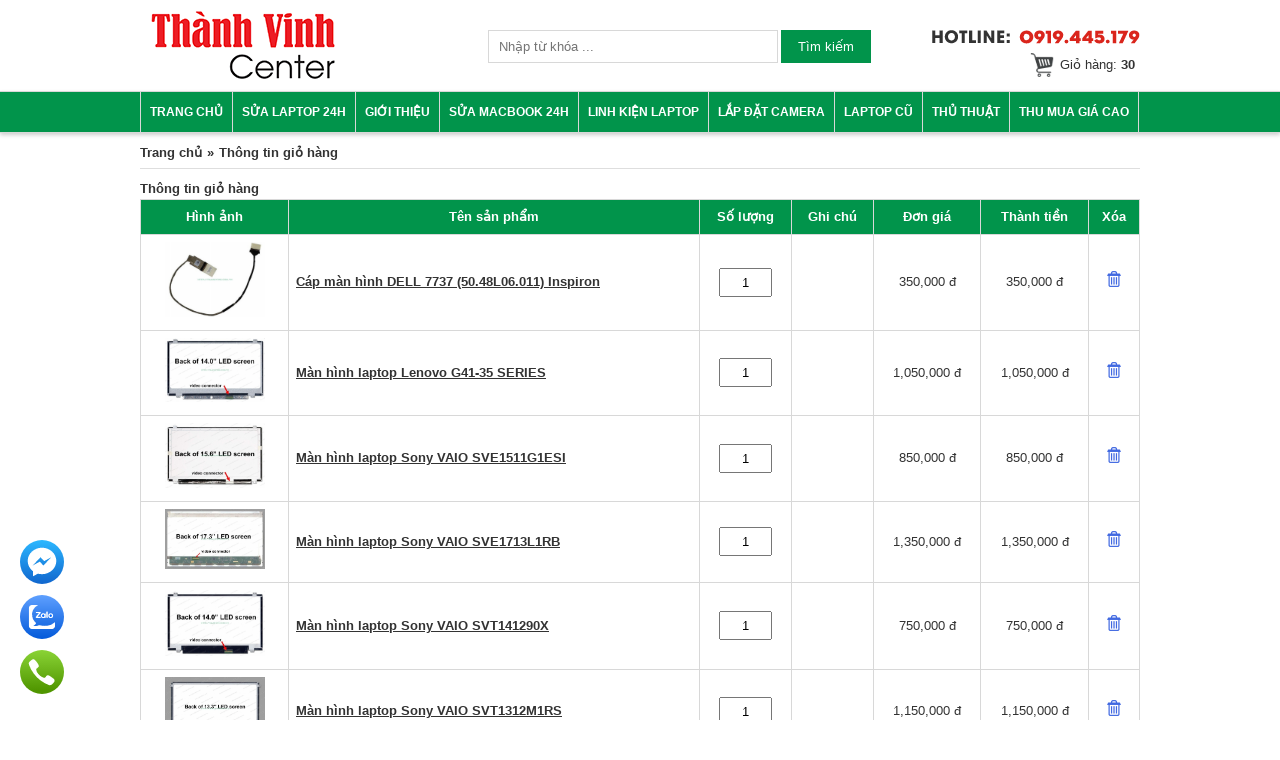

--- FILE ---
content_type: text/html; charset=UTF-8
request_url: https://thanhvinh.com.vn/gio-hang.html
body_size: 11383
content:
<!doctype html>
<html lang="vi">
<head>

<!-- Google Tag Manager -->
<script>(function(w,d,s,l,i){w[l]=w[l]||[];w[l].push({'gtm.start':
new Date().getTime(),event:'gtm.js'});var f=d.getElementsByTagName(s)[0],
j=d.createElement(s),dl=l!='dataLayer'?'&l='+l:'';j.async=true;j.src=
'https://www.googletagmanager.com/gtm.js?id='+i+dl;f.parentNode.insertBefore(j,f);
})(window,document,'script','dataLayer','GTM-T6H53WH3');</script>
<!-- End Google Tag Manager -->

<script>
window.dataLayer = window.dataLayer || [];
window.dataLayer.push({'gtm.start': new Date().getTime(), event: 'gtm.js'});
</script>
<script data-type="lazy" data-src="https://www.googletagmanager.com/gtm.js?id=GTM-T6H53WH3"></script>

<meta charset="utf-8">
<meta http-equiv="X-UA-Compatible" content="IE=edge">
  <meta name="viewport" content="width=device-width, initial-scale=1.0, minimum-scale=1.0, user-scalable=1">
<!-- OGP -->
<meta property="fb:app_id" content="421325671383930"/>
<meta property="og:image" content="http://thanhvinh.com.vn/images/logo_fb.jpg">
<meta property="og:locale" content="vi_VN" />
<meta property="og:type" content="website" />
<meta name="google-site-verification" content="lDE1I_tyebXuWi2hOBDJOivo-KMNjyYZqaxc8IsS508" />
<meta name="google-site-verification" content="b3EAIFTmqkhzvva6Bx6-_yG16qTl7yD_qkYBepS6DLQ" />
<title>Thông tin giỏ hàng | Thành Vinh Center</title><meta name="description" content="Thành Vinh Center: Trung tâm Sửa Laptop 24h – Sửa Macbook 24h – Cấp Cứu Laptop 24h; Chuyên sửa laptop, sửa macbook, cấp cứu laptop, sửa laptop lấy ngay, vệ sinh laptop bảo dưỡng laptop lấy liền, uy tín, giá rẻ, chuyên nghiệp;  Mua bán cung cấp linh kiện laptop, linh kiện macbook chính hãng cũ, mới; Mua bán laptop cũ, macbook cũ; Lắp đặt camera; Đào tạo sửa chữa laptop."><meta name="keywords" content="Thành vinh center, thanh vinh center, thanhvinhcenter, sửa laptop 24h, sửa laptop 24h, sửa chữa laptop 24h, sua chua laptop 24h, sửa laptop quận bình thạnh, sua laptop quan binh thanh"><meta name="author" content="" />
<meta name="copyright" content="" />
<meta name='revisit-after' content='1 days' />
<meta name="robots" content="noodp,index,follow" />
<link rel="shortcut icon" href="/favicon.ico" type="image/x-icon">
<!-- <link href="/css/style_2021.css" rel="stylesheet"> -->

<link href="/css/style_2024.min.css?v=1.1.4" rel="stylesheet">
<!-- <link rel="stylesheet" type="text/css" href="/js/slick/slick.css"/> -->
<link rel="stylesheet" href="/css/swiper-bundle.min.css"/>
<script src="/js/jquery-1.8.2.min.js" type="text/javascript"></script>
<script src="/js/jquery.validate.min.js" type="text/javascript"></script>
<script>
function init() {
var imgDefer = document.getElementsByTagName('img');
for (var i=0; i<imgDefer.length; i++) {
if(imgDefer[i].getAttribute('data-src')) {
imgDefer[i].setAttribute('src',imgDefer[i].getAttribute('data-src'));
} } }
window.onload = init;
</script>

</head>
<body>
<!-- Google Tag Manager (noscript) -->
<noscript><iframe src="https://www.googletagmanager.com/ns.html?id=GTM-T6H53WH3"
height="0" width="0" style="display:none;visibility:hidden"></iframe></noscript>
<!-- End Google Tag Manager (noscript) -->
<div id="wrapper">
  <div id="header">
    <div class="w1000">
      <div id="logo"><a href="/" aria-label="link"><img src="/images/logo.png" alt="" width="186px" height="70px"></a></div>
      <script language="javascript">
function btnSearch_onclick(){
	if(test_empty(document.formSearch.key.value)){
		alert(mustInput_Search);document.formSearch.key.focus();return false;
	}
	document.formSearch.submit();
	return true;
}
</script>
<div class="box-search">
<form method="GET" action="https://thanhvinh.com.vn/" name="formSearch">
<input type="hidden" name="frame" value="search" />
<input type="text" value="" name="key" placeholder="Nhập từ khóa ..." class="s-field">
<input type="submit" value="Tìm kiếm" class="s-send" onclick="return btnSearch_onclick()" />
</form>
</div>      <div class="header-right">
        <p class="hotline"><a href="tel:0919445179" aria-label="link"><img src="/images/hotline.png" alt="Hotline 0919.445.179"></a></p>
        <p class="cart-top"><a href="/gio-hang.html">Giỏ hàng:
		      <strong>30</strong>
	      </a></p>
      </div>
      <p id="toggle-menu" class="sp-on"><a href="#menu" aria-label="link"><img src="/images/toogle-menu.png" alt="" width="32px" height="32px"></a></p>
    </div>
  </div>
  <div id="ctn-gnav">
    <div class="w1000">
      <ul id="gnav">
        <li><a href="/">Trang chủ</a></li>
        <li><a href="/sua-laptop-24h.html">Sửa Laptop 24h</a></li>
        <li><a href="/gioi-thieu.html">Giới thiệu</a></li>
        <li><a href="/sua-macbook-24h.html">Sửa Macbook 24h</a></li>
        <li class="arrow"><a href="https://thanhvinh.com.vn/linh-kien-laptop.html">Linh kiện Laptop</a><span>&nbsp;</span><ul><li class="arrow"><a href="https://thanhvinh.com.vn/pin-battery-laptop.html">PIN - BATTERY Laptop</a><span>&nbsp;</span><ul><li><a href="https://thanhvinh.com.vn/pin-battery-laptop-hp.html">HP</a></li><li><a href="https://thanhvinh.com.vn/pin-cmos.html">PIN CMOS LAPTOP</a></li><li><a href="https://thanhvinh.com.vn/toshiba-4.html">TOSHIBA</a></li><li><a href="https://thanhvinh.com.vn/pin-laptop-ideapad-lenovo.html">IBM Lenovo Ideapad</a></li><li><a href="https://thanhvinh.com.vn/battery-pin-laptop-dell.html">DELL</a></li><li><a href="https://thanhvinh.com.vn/battery-pin-laptop-asus.html">Asus</a></li><li><a href="https://thanhvinh.com.vn/battery-pin-laptop-samsung.html">Samsung</a></li><li><a href="https://thanhvinh.com.vn/pin-laptop-msi.html">MSI</a></li><li><a href="https://thanhvinh.com.vn/pin-laptop-sony-vaio.html">Sony VAIO</a></li><li><a href="https://thanhvinh.com.vn/battery-pin-macbook.html">Macbook</a></li><li><a href="https://thanhvinh.com.vn/battery-pin-laptop-surface-pro.html">Battery Pin Microsoft Surface</a></li></ul></li><li class="arrow"><a href="https://thanhvinh.com.vn/sac-adapter-laptop.html">Sạc - Adapter Laptop</a><span>&nbsp;</span><ul><li><a href="https://thanhvinh.com.vn/adapter-sac-laptop-dell.html">DELL</a></li><li><a href="https://thanhvinh.com.vn/adapter-sac-laptop-hp.html">HP</a></li><li><a href="https://thanhvinh.com.vn/adapter-sac-laptop-asus.html">ASUS</a></li><li><a href="https://thanhvinh.com.vn/adapter-sac-laptop-acer.html">ACER</a></li><li><a href="https://thanhvinh.com.vn/adapter-sac-laptop-samsung.html">SAMSUNG</a></li><li><a href="https://thanhvinh.com.vn/adapter-sac-laptop-lenovo.html">Lenovo IBM ThinkPad</a></li><li><a href="https://thanhvinh.com.vn/adapter-sac-laptop-msi.html">MSI</a></li><li><a href="https://thanhvinh.com.vn/adapter-sac-laptop-sony-vaio.html">SONY VAIO</a></li><li><a href="https://thanhvinh.com.vn/adapter-sac-laptop-toshiba.html">TOSHIBA</a></li><li><a href="https://thanhvinh.com.vn/adapter-sac-macbook.html">MACBOOK</a></li><li><a href="https://thanhvinh.com.vn/adapter-sac-laptop-surface-pro.html">Surface Pro</a></li></ul></li><li class="arrow"><a href="https://thanhvinh.com.vn/o-cung-hdd-ssd-laptop.html">Ổ Cứng HDD - SSD Laptop</a><span>&nbsp;</span><ul><li><a href="https://thanhvinh.com.vn/o-cung-laptop.html">HDD Laptop</a></li><li><a href="https://thanhvinh.com.vn/o-cung-ssd-laptop.html">SSD Laptop</a></li><li><a href="https://thanhvinh.com.vn/o-cung-laptop-cu.html">HDD - SSD Cũ</a></li><li><a href="https://thanhvinh.com.vn/o-cung-may-tinh-ban.html">Ổ Cứng Máy Tính Bàn</a></li></ul></li><li class="arrow"><a href="https://thanhvinh.com.vn/man-hinh-laptop.html">Màn hình Laptop</a><span>&nbsp;</span><ul><li><a href="https://thanhvinh.com.vn/man-hinh-laptop-dell.html">DELL</a></li><li><a href="https://thanhvinh.com.vn/man-hinh-laptop-lenovo.html">IBM LENOVO</a></li><li><a href="https://thanhvinh.com.vn/thay-man-hinh-laptop-surface-pro.html">Mặt kính - Màn hình Surface</a></li><li><a href="https://thanhvinh.com.vn/thay-man-hinh-macbook-2.html">Macbook</a></li><li><a href="https://thanhvinh.com.vn/man-hinh-laptop-asus.html">ASUS</a></li><li><a href="https://thanhvinh.com.vn/man-hinh-laptop-acer.html">ACER</a></li><li><a href="https://thanhvinh.com.vn/man-hinh-laptop-hp.html">HP</a></li><li><a href="https://thanhvinh.com.vn/man-hinh-laptop-sony-vaio.html">SONY VAIO</a></li><li><a href="https://thanhvinh.com.vn/man-hinh-laptop-samsung.html">SAMSUNG</a></li><li><a href="https://thanhvinh.com.vn/man-hinh-laptop-toshiba.html">TOSHIBA</a></li><li><a href="https://thanhvinh.com.vn/man-hinh-laptop-msi.html">MSI</a></li><li><a href="https://thanhvinh.com.vn/man-hinh-laptop-khac.html">Laptop Khác</a></li></ul></li><li class="arrow"><a href="https://thanhvinh.com.vn/ban-phim-laptop.html">Bàn phím Laptop</a><span>&nbsp;</span><ul><li><a href="https://thanhvinh.com.vn/ban-phim-laptop-dell.html">DELL</a></li><li><a href="https://thanhvinh.com.vn/ban-phim-laptop-hp.html">HP</a></li><li><a href="https://thanhvinh.com.vn/ban-phim-laptop-asus.html">ASUS</a></li><li><a href="https://thanhvinh.com.vn/ban-phim-laptop-acer.html">ACER</a></li><li><a href="https://thanhvinh.com.vn/ban-phim-laptop-toshiba.html">TOSHIBA</a></li><li><a href="https://thanhvinh.com.vn/ban-phim-laptop-sony-vaio.html">SONY VAIO</a></li><li><a href="https://thanhvinh.com.vn/ban-phim-laptop-samsung.html">SAMSUNG</a></li><li><a href="https://thanhvinh.com.vn/ban-phim-macbook.html">MACBOOK</a></li><li><a href="https://thanhvinh.com.vn/ban-phim-laptop-khac.html">Laptop Khác</a></li><li><a href="https://thanhvinh.com.vn/ban-phim-laptop-lenovo-thinkpad.html">Lenovo Thinkpad</a></li><li><a href="https://thanhvinh.com.vn/ban-phim-laptop-msi.html">MSI</a></li></ul></li><li class="arrow"><a href="https://thanhvinh.com.vn/loa-speakers-laptop.html">Loa - Speakers Laptop</a><span>&nbsp;</span><ul><li><a href="https://thanhvinh.com.vn/loa-speakers-laptop-asus.html">ASUS</a></li><li><a href="https://thanhvinh.com.vn/loa-speakers-sony-vaio.html">SONY VAIO</a></li><li><a href="https://thanhvinh.com.vn/loa-speakers-laptop-acer.html">ACER</a></li><li><a href="https://thanhvinh.com.vn/speakers-loa-laptop-dell.html">DELL</a></li><li><a href="https://thanhvinh.com.vn/toshiba.html">TOSHIBA</a></li><li><a href="https://thanhvinh.com.vn/loa-speakers-laptop-hp.html">HP</a></li><li><a href="https://thanhvinh.com.vn/speakers-loa-laptop-samsung.html">SAMSUNG</a></li><li><a href="https://thanhvinh.com.vn/loa-laptop-lenovo.html">Loa Laptop Lenovo</a></li><li><a href="https://thanhvinh.com.vn/loa-speakers-macbook.html">Loa Speakers Macbook</a></li></ul></li><li class="arrow"><a href="https://thanhvinh.com.vn/cap-man-hinh-laptop.html">Cáp LCD Laptop</a><span>&nbsp;</span><ul><li><a href="https://thanhvinh.com.vn/cap-man-hinh-laptop-dell.html">DELL</a></li><li><a href="https://thanhvinh.com.vn/cap-lcd-macbook.html">Cáp LCD Macbook</a></li><li><a href="https://thanhvinh.com.vn/cap-man-hinh-laptop-asus.html">ASUS</a></li><li><a href="https://thanhvinh.com.vn/cap-man-hinh-laptop-acer.html">ACER</a></li><li><a href="https://thanhvinh.com.vn/cap-man-hinh-laptop-hp.html">HP</a></li><li><a href="https://thanhvinh.com.vn/cap-man-hinh-laptop-sony.html">SONY</a></li><li><a href="https://thanhvinh.com.vn/cap-man-hinh-laptop-lenovo.html">LENOVO</a></li><li><a href="https://thanhvinh.com.vn/cap-man-hinh-laptop-samsung.html">SAMSUNG</a></li><li><a href="https://thanhvinh.com.vn/cap-man-hinh-laptop-toshiba.html">Toshiba</a></li></ul></li><li class="arrow"><a href="https://thanhvinh.com.vn/quat-fan-cpu-laptop.html">Quạt - Fan CPU Laptop</a><span>&nbsp;</span><ul><li><a href="https://thanhvinh.com.vn/quat-fan-intel-nuc.html">Quạt - Fan INTEL NUC</a></li><li><a href="https://thanhvinh.com.vn/hp.html">Fan CPU Laptop HP</a></li><li><a href="https://thanhvinh.com.vn/sony-vaio-3.html">Fan CPU Laptop SONY VAIO</a></li><li><a href="https://thanhvinh.com.vn/dell-2.html">Fan CPU Laptop DELL</a></li><li><a href="https://thanhvinh.com.vn/asus-3.html">Fan CPU Laptop ASUS</a></li><li><a href="https://thanhvinh.com.vn/fan-cpu-laptop-acer.html">Fan CPU Laptop ACER</a></li><li><a href="https://thanhvinh.com.vn/fan-cpu-laptop-lenovo-ibm.html">Fan CPU Laptop LENOVO IBM</a></li><li><a href="https://thanhvinh.com.vn/fan-cpu-laptop-samsung.html">Fan CPU Laptop SAMSUNG</a></li><li><a href="https://thanhvinh.com.vn/quat-fan-macbook.html">Quạt - Fan Macbook</a></li><li><a href="https://thanhvinh.com.vn/quat-laptop-msi.html">Quạt Laptop MSI</a></li><li><a href="https://thanhvinh.com.vn/quat-cpu-laptop-toshiba.html">Fan CPU Laptop TOSHIBA</a></li></ul></li><li class="arrow"><a href="https://thanhvinh.com.vn/bo-nho-ram-laptop.html">Bộ nhớ RAM Laptop</a><span>&nbsp;</span><ul><li><a href="https://thanhvinh.com.vn/ram-laptop-ddr2.html">DDR2</a></li><li><a href="https://thanhvinh.com.vn/ram-laptop-ddr3.html">DDR3</a></li><li><a href="https://thanhvinh.com.vn/ram-laptop-ddr4.html">DDR4</a></li><li><a href="https://thanhvinh.com.vn/Ram-Laptop-DDR5.html">DDR5</a></li></ul></li><li class="arrow"><a href="https://thanhvinh.com.vn/mainboard-laptop.html">MAINBOARD LAPTOP</a><span>&nbsp;</span><ul><li><a href="https://thanhvinh.com.vn/mainboard-laptop-hp.html">HP</a></li><li><a href="https://thanhvinh.com.vn/mainboard-laptop-toshiba.html">TOSHIBA</a></li><li><a href="https://thanhvinh.com.vn/mainboard-laptop-asus.html">ASUS</a></li><li><a href="https://thanhvinh.com.vn/mainboard-laptop-lenovo.html">LENOVO</a></li><li><a href="https://thanhvinh.com.vn/mainboard-laptop-dell.html">DELL</a></li><li><a href="https://thanhvinh.com.vn/mainboard-laptop-samsung.html">SAMSUNG</a></li><li><a href="https://thanhvinh.com.vn/mainboard-laptop-acer.html">ACER</a></li><li><a href="https://thanhvinh.com.vn/mainboard-laptop-sony.html">SONY VAIO</a></li><li><a href="https://thanhvinh.com.vn/main-macbook.html">Main MACBOOK</a></li></ul></li><li class="arrow"><a href="https://thanhvinh.com.vn/may-tinh-de-ban.html">MÁY TÍNH ĐỂ BÀN</a><span>&nbsp;</span><ul><li><a href="https://thanhvinh.com.vn/man-hinh-cu.html">Màn hình cũ</a></li><li><a href="https://thanhvinh.com.vn/cay-may-tinh-cu.html">Cây máy tính cũ</a></li><li class="arrow"><a href="https://thanhvinh.com.vn/main-may-tinh.html">Main máy tính</a><span>&nbsp;</span><ul><li><a href="https://thanhvinh.com.vn/combo-mainboard-cpu-ram.html">Combo Mainboard + CPU + RAM</a></li><li><a href="https://thanhvinh.com.vn/mainboard-h55-h61-h810-h110.html">Mainboard H55, H61, H810, H110...</a></li><li><a href="https://thanhvinh.com.vn/mainboard-may-bo-dell-hp.html">Mainboard Máy Bộ Dell HP</a></li></ul></li><li><a href="https://thanhvinh.com.vn/vga-card-man-hinh-cu.html">VGA Card Màn Hình Cũ</a></li><li><a href="https://thanhvinh.com.vn/ram-may-tinh-pc.html">Ram Máy Tính PC</a></li><li><a href="https://thanhvinh.com.vn/bo-nguon-man-hinh.html">Bo nguồn màn hình</a></li><li><a href="https://thanhvinh.com.vn/chan-main-fe-may-tinh.html">Chặn main FE Máy Tính</a></li></ul></li><li class="arrow"><a href="https://thanhvinh.com.vn/jack-o-cung-laptop-hdd-ssd.html">JACK Ổ CỨNG HDD - SSD</a><span>&nbsp;</span><ul><li><a href="https://thanhvinh.com.vn/hp-2.html">HP</a></li><li><a href="https://thanhvinh.com.vn/acer-2.html">ACER</a></li></ul></li><li class="arrow"><a href="https://thanhvinh.com.vn/jack-nguon-laptop-2.html">JACK NGUỒN LAPTOP</a><span>&nbsp;</span><ul><li><a href="https://thanhvinh.com.vn/hp-4.html">HP</a></li><li><a href="https://thanhvinh.com.vn/sony-vaio-2.html">SONY VAIO</a></li><li><a href="https://thanhvinh.com.vn/acer-3.html">ACER</a></li><li><a href="https://thanhvinh.com.vn/toshiba-3.html">TOSHIBA</a></li><li><a href="https://thanhvinh.com.vn/asus-5.html">ASUS</a></li><li><a href="https://thanhvinh.com.vn/dell-4.html">DELL</a></li><li><a href="https://thanhvinh.com.vn/lenovo-thinkpad.html">Lenovo ThinkPAD</a></li><li><a href="https://thanhvinh.com.vn/jack-nguon-macbook.html">Jack Nguồn Macbook</a></li><li><a href="https://thanhvinh.com.vn/chan-sac-jack-nguon-surface.html">Chân sạc - Jack nguồn Surface</a></li></ul></li><li class="arrow"><a href="https://thanhvinh.com.vn/thay-vo-laptop-ban-le.html">THAY VỎ LAPTOP & BẢN LỀ</a><span>&nbsp;</span><ul><li><a href="https://thanhvinh.com.vn/dell.html">DELL</a></li><li><a href="https://thanhvinh.com.vn/microsoft-surface.html">Microsoft Surface</a></li><li><a href="https://thanhvinh.com.vn/hp-5.html">HP</a></li><li><a href="https://thanhvinh.com.vn/sony-vaio-4.html">SONY VAIO</a></li><li><a href="https://thanhvinh.com.vn/asus.html">ASUS</a></li><li><a href="https://thanhvinh.com.vn/lenovo.html">LENOVO</a></li><li><a href="https://thanhvinh.com.vn/acer.html">ACER</a></li><li><a href="https://thanhvinh.com.vn/toshiba-2.html">TOSHIBA</a></li><li><a href="https://thanhvinh.com.vn/samsung.html">SAMSUNG</a></li></ul></li><li class="arrow"><a href="https://thanhvinh.com.vn/mat-chuot-laptop.html">MẶT CHUỘT LAPTOP</a><span>&nbsp;</span><ul><li><a href="https://thanhvinh.com.vn/dell-3.html">DELL</a></li><li><a href="https://thanhvinh.com.vn/hp-3.html">HP</a></li><li><a href="https://thanhvinh.com.vn/asus-2.html">ASUS</a></li><li><a href="https://thanhvinh.com.vn/mat-chuot-macbook.html">Mặt chuột Macbook</a></li></ul></li><li class="arrow"><a href="https://thanhvinh.com.vn/board-usb-board-o-cung-hdd.html">BOARD USB - HDD</a><span>&nbsp;</span><ul><li><a href="https://thanhvinh.com.vn/hp-6.html">HP</a></li><li><a href="https://thanhvinh.com.vn/toshiba-5.html">TOSHIBA</a></li><li><a href="https://thanhvinh.com.vn/asus-4.html">ASUS</a></li><li><a href="https://thanhvinh.com.vn/acer-4.html">ACER</a></li><li><a href="https://thanhvinh.com.vn/sony-vaio.html">SONY VAIO</a></li><li><a href="https://thanhvinh.com.vn/bo-usb-am-thanh-macbook.html">Bo USB - Âm thanh Macbook</a></li></ul></li><li><a href="https://thanhvinh.com.vn/usb-cai-windows-7-81-10-11-tu-dong-tu-a-den-z-tat-ca-trong-mot.html">USB cài Windows 7, 8.1, 10, 11</a></li><li class="arrow"><a href="https://thanhvinh.com.vn/linh-kien-laptop-cu.html">Xác Laptop - Linh Kiện Cũ</a><span>&nbsp;</span><ul><li><a href="https://thanhvinh.com.vn/xac-laptop-dell.html">Xác Laptop Dell</a></li><li><a href="https://thanhvinh.com.vn/xac-laptop-sony.html">Xác Laptop Sony</a></li><li><a href="https://thanhvinh.com.vn/xac-laptop-hp.html">Xác Laptop HP</a></li><li><a href="https://thanhvinh.com.vn/xac-laptop-asus.html">Xác Laptop Asus</a></li><li><a href="https://thanhvinh.com.vn/xac-laptop-acer.html">Xác Laptop Acer</a></li><li><a href="https://thanhvinh.com.vn/xac-laptop-lenovo.html">Xác Laptop Lenovo</a></li><li><a href="https://thanhvinh.com.vn/xac-laptop-samsung.html">Xác Laptop Samsung</a></li><li><a href="https://thanhvinh.com.vn/xac-laptop-toshiba.html">Xác Laptop Toshiba</a></li><li><a href="https://thanhvinh.com.vn/xac-macbook.html">Xác Macbook</a></li><li><a href="https://thanhvinh.com.vn/xac-laptop-hieu-khac.html">Xác Laptop Hiệu Khác</a></li></ul></li><li><a href="https://thanhvinh.com.vn/thay-card-man-hinh-laptop-cac-hang-dell-asus-hp.html">Card màn hình Laptop</a></li></ul></li><li class="arrow"><a href="https://thanhvinh.com.vn/lap-dat-camera.html">Lắp đặt camera</a><span>&nbsp;</span><ul><li><a href="https://thanhvinh.com.vn/lap-camera-quan-sat.html">Lắp camera quan sát</a></li><li><a href="https://thanhvinh.com.vn/lap-camera-gia-dinh.html">Lắp camera gia đình</a></li></ul></li><li class="arrow"><a href="https://thanhvinh.com.vn/laptop-cu.html">Laptop cũ</a><span>&nbsp;</span><ul><li><a href="https://thanhvinh.com.vn/laptop-cu-gaming-workstation.html">Laptop cũ Gaming, Workstation</a></li><li><a href="https://thanhvinh.com.vn/laptop-cu-con-moi-99.html">Laptop cũ còn Mới 99%</a></li><li><a href="https://thanhvinh.com.vn/laptop-cu-dell.html">Máy tính xách tay DELL</a></li><li><a href="https://thanhvinh.com.vn/laptop-cu-asus.html">Máy tính xách tay ASUS</a></li><li><a href="https://thanhvinh.com.vn/laptop-cu-hp.html">Máy tính xách tay HP</a></li><li><a href="https://thanhvinh.com.vn/laptop-cu-acer.html">Máy tính xách tay ACER</a></li><li><a href="https://thanhvinh.com.vn/laptop-cu-hieu-khac.html">Laptop Cũ Hiệu Khác</a></li><li><a href="https://thanhvinh.com.vn/macbook-cu.html">MACBOOK Cũ</a></li><li><a href="https://thanhvinh.com.vn/laptop-cu-ibm-lenovo.html">Laptop cũ IBM Lenovo</a></li><li><a href="https://thanhvinh.com.vn/laptop-cu-tosbiba.html">Laptop cũ Tosbiba</a></li><li><a href="https://thanhvinh.com.vn/laptop-cu-sony-vaio.html">Laptop cũ SONY VAIO</a></li></ul></li>        <li class="arrow"><a href="/thu-thuat.html">Thủ thuật</a><span>&nbsp;</span>
          <ul><li><a href="https://thanhvinh.com.vn/laptop-dell.html">Laptop DELL</a></li>
<li><a href="https://thanhvinh.com.vn/laptop-asus.html">Laptop Asus</a></li>
<li><a href="https://thanhvinh.com.vn/laptop-acer.html">Laptop ACER</a></li>
<li><a href="https://thanhvinh.com.vn/laptop-hp.html">Laptop HP</a></li>
<li><a href="https://thanhvinh.com.vn/laptop-sony-vaio.html">Laptop SONY VAIO</a></li>
<li><a href="https://thanhvinh.com.vn/laptop-samsung.html">Laptop SAMSUNG</a></li>
<li><a href="https://thanhvinh.com.vn/laptop-toshiba.html">Laptop TOSHIBA</a></li>
<li><a href="https://thanhvinh.com.vn/tong-hop.html">Tổng hợp</a></li>
</ul>
        </li>
        <li><a href="/thu-mua-gia-cao.html">Thu mua giá cao</a></li>
        				<!-- <li><a href="/chuan-doan-loi.html">Chuẩn đoán lỗi</a></li> -->
        <!-- <li><a href="/lien-he.html">Liên hệ</a></li> -->

      </ul>
      
    </div>
  </div><!-- /ctn-gnav -->
  
  
  <div id="ctn-main" class="w1000"><div id="search-pro" class="sp-on" style="margin: 0 10px 10px;"><h3>Tìm kiếm sản phẩm</h3><script language="javascript">
function btnSearch_onclick(){
	if(test_empty(document.formSearch.key.value)){
		alert(mustInput_Search);document.formSearch.key.focus();return false;
	}
	document.formSearch.submit();
	return true;
}
</script>
<div class="box-search">
<form method="GET" action="https://thanhvinh.com.vn/" name="formSearch">
<input type="hidden" name="frame" value="search" />
<input type="text" value="" name="key" placeholder="Nhập từ khóa ..." class="s-field">
<input type="submit" value="Tìm kiếm" class="s-send" onclick="return btnSearch_onclick()" />
</form>
</div></div><ul id="breadcrumb"><li><a href="https://thanhvinh.com.vn">Trang chủ</a></li><li>Thông tin giỏ hàng</li></ul>
	<h1 class="title"><span>Thông tin giỏ hàng</span></h1>
	<FORM action="https://thanhvinh.com.vn/gio-hang.html" method="POST" name="frmCart">
	<table border="0" width="100%" class="tbl-cart">
	<tr>
		<th>Hình ảnh</th>
		<th>Tên sản phẩm</th>
		<th>Số lượng</th>
		<th>Ghi chú</th>
    <th>Đơn giá</th>
		<th>Thành tiền</th>
		<th>Xóa</th>
	</tr>
	    <tr>
      <td class="smallfont" align="center">
              	<a href="https://thanhvinh.com.vn/cap-man-hinh-dell-7737-5048l06011-inspiron.html">
          <img id="" src="https://thanhvinh.com.vn/uploads/product/thumb_12571_01576570185.jpg" alt="Cáp màn hình DELL 7737 (50.48L06.011) Inspiron" border="0" width="100">
        </a>
      </td>
      <td class="smallfont">
				<a href="https://thanhvinh.com.vn/cap-man-hinh-dell-7737-5048l06011-inspiron.html">Cáp màn hình DELL 7737 (50.48L06.011) Inspiron</a></td>
      <td class="smallfont" align="center">
        <input type="text" name="txtQuantity[]" size="5" value="1">
      </td>
            <td class="smallfont" align="center"></td>
      <td class="smallfont" align="center">350,000&nbsp;đ</td>
      <td class="smallfont" align="center">350,000&nbsp;đ</td>
      <td class="smallfont" align="center">
            <a href="https://thanhvinh.com.vn/index.php?frame=cart&act=del&pos=0" class="btnDelete"><img src="https://thanhvinh.com.vn/images/cart-del.png" width="16" height="16"></a>
      </td>
    </tr>
      <tr>
      <td class="smallfont" align="center">
              	<a href="https://thanhvinh.com.vn/man-hinh-laptop-lenovo-g41-35-series.html">
          <img id="" src="https://thanhvinh.com.vn/uploads/product/thumb_6304_01532491060.jpg" alt="Màn hình laptop Lenovo G41-35 SERIES" border="0" width="100">
        </a>
      </td>
      <td class="smallfont">
				<a href="https://thanhvinh.com.vn/man-hinh-laptop-lenovo-g41-35-series.html">Màn hình laptop Lenovo G41-35 SERIES</a></td>
      <td class="smallfont" align="center">
        <input type="text" name="txtQuantity[]" size="5" value="1">
      </td>
            <td class="smallfont" align="center"></td>
      <td class="smallfont" align="center">1,050,000&nbsp;đ</td>
      <td class="smallfont" align="center">1,050,000&nbsp;đ</td>
      <td class="smallfont" align="center">
            <a href="https://thanhvinh.com.vn/index.php?frame=cart&act=del&pos=1" class="btnDelete"><img src="https://thanhvinh.com.vn/images/cart-del.png" width="16" height="16"></a>
      </td>
    </tr>
      <tr>
      <td class="smallfont" align="center">
              	<a href="https://thanhvinh.com.vn/man-hinh-laptop-sony-vaio-sve1511g1esi.html">
          <img id="" src="https://thanhvinh.com.vn/uploads/product/thumb_5694_01532185063.jpg" alt="Màn hình laptop Sony VAIO SVE1511G1ESI" border="0" width="100">
        </a>
      </td>
      <td class="smallfont">
				<a href="https://thanhvinh.com.vn/man-hinh-laptop-sony-vaio-sve1511g1esi.html">Màn hình laptop Sony VAIO SVE1511G1ESI</a></td>
      <td class="smallfont" align="center">
        <input type="text" name="txtQuantity[]" size="5" value="1">
      </td>
            <td class="smallfont" align="center"></td>
      <td class="smallfont" align="center">850,000&nbsp;đ</td>
      <td class="smallfont" align="center">850,000&nbsp;đ</td>
      <td class="smallfont" align="center">
            <a href="https://thanhvinh.com.vn/index.php?frame=cart&act=del&pos=2" class="btnDelete"><img src="https://thanhvinh.com.vn/images/cart-del.png" width="16" height="16"></a>
      </td>
    </tr>
      <tr>
      <td class="smallfont" align="center">
              	<a href="https://thanhvinh.com.vn/man-hinh-laptop-sony-vaio-sve1713l1rb.html">
          <img id="" src="https://thanhvinh.com.vn/uploads/product/thumb_6487_01532615918.jpg" alt="Màn hình laptop Sony VAIO SVE1713L1RB" border="0" width="100">
        </a>
      </td>
      <td class="smallfont">
				<a href="https://thanhvinh.com.vn/man-hinh-laptop-sony-vaio-sve1713l1rb.html">Màn hình laptop Sony VAIO SVE1713L1RB</a></td>
      <td class="smallfont" align="center">
        <input type="text" name="txtQuantity[]" size="5" value="1">
      </td>
            <td class="smallfont" align="center"></td>
      <td class="smallfont" align="center">1,350,000&nbsp;đ</td>
      <td class="smallfont" align="center">1,350,000&nbsp;đ</td>
      <td class="smallfont" align="center">
            <a href="https://thanhvinh.com.vn/index.php?frame=cart&act=del&pos=3" class="btnDelete"><img src="https://thanhvinh.com.vn/images/cart-del.png" width="16" height="16"></a>
      </td>
    </tr>
      <tr>
      <td class="smallfont" align="center">
              	<a href="https://thanhvinh.com.vn/man-hinh-laptop-sony-vaio-svt141290x.html">
          <img id="" src="https://thanhvinh.com.vn/uploads/product/thumb_7573_01533253639.jpg" alt="Màn hình laptop Sony VAIO SVT141290X" border="0" width="100">
        </a>
      </td>
      <td class="smallfont">
				<a href="https://thanhvinh.com.vn/man-hinh-laptop-sony-vaio-svt141290x.html">Màn hình laptop Sony VAIO SVT141290X</a></td>
      <td class="smallfont" align="center">
        <input type="text" name="txtQuantity[]" size="5" value="1">
      </td>
            <td class="smallfont" align="center"></td>
      <td class="smallfont" align="center">750,000&nbsp;đ</td>
      <td class="smallfont" align="center">750,000&nbsp;đ</td>
      <td class="smallfont" align="center">
            <a href="https://thanhvinh.com.vn/index.php?frame=cart&act=del&pos=4" class="btnDelete"><img src="https://thanhvinh.com.vn/images/cart-del.png" width="16" height="16"></a>
      </td>
    </tr>
      <tr>
      <td class="smallfont" align="center">
              	<a href="https://thanhvinh.com.vn/man-hinh-laptop-sony-vaio-svt1312m1rs.html">
          <img id="" src="https://thanhvinh.com.vn/uploads/product/thumb_7499_01533222504.jpg" alt="Màn hình laptop Sony VAIO SVT1312M1RS" border="0" width="100">
        </a>
      </td>
      <td class="smallfont">
				<a href="https://thanhvinh.com.vn/man-hinh-laptop-sony-vaio-svt1312m1rs.html">Màn hình laptop Sony VAIO SVT1312M1RS</a></td>
      <td class="smallfont" align="center">
        <input type="text" name="txtQuantity[]" size="5" value="1">
      </td>
            <td class="smallfont" align="center"></td>
      <td class="smallfont" align="center">1,150,000&nbsp;đ</td>
      <td class="smallfont" align="center">1,150,000&nbsp;đ</td>
      <td class="smallfont" align="center">
            <a href="https://thanhvinh.com.vn/index.php?frame=cart&act=del&pos=5" class="btnDelete"><img src="https://thanhvinh.com.vn/images/cart-del.png" width="16" height="16"></a>
      </td>
    </tr>
      <tr>
      <td class="smallfont" align="center">
              	<a href="https://thanhvinh.com.vn/man-hinh-laptop-acer-aspire-a314-31-series.html">
          <img id="" src="https://thanhvinh.com.vn/uploads/product/thumb_2224_01530847699.jpg" alt="Màn hình laptop Acer ASPIRE A314-31 SERIES" border="0" width="100">
        </a>
      </td>
      <td class="smallfont">
				<a href="https://thanhvinh.com.vn/man-hinh-laptop-acer-aspire-a314-31-series.html">Màn hình laptop Acer ASPIRE A314-31 SERIES</a></td>
      <td class="smallfont" align="center">
        <input type="text" name="txtQuantity[]" size="5" value="1">
      </td>
            <td class="smallfont" align="center"></td>
      <td class="smallfont" align="center">1,050,000&nbsp;đ</td>
      <td class="smallfont" align="center">1,050,000&nbsp;đ</td>
      <td class="smallfont" align="center">
            <a href="https://thanhvinh.com.vn/index.php?frame=cart&act=del&pos=6" class="btnDelete"><img src="https://thanhvinh.com.vn/images/cart-del.png" width="16" height="16"></a>
      </td>
    </tr>
      <tr>
      <td class="smallfont" align="center">
              	<a href="https://thanhvinh.com.vn/man-hinh-laptop-dell-inspiron-i5748-5000slv.html">
          <img id="" src="https://thanhvinh.com.vn/uploads/product/thumb_4154_01531747454.jpg" alt="Màn hình laptop Dell INSPIRON I5748-5000SLV" border="0" width="100">
        </a>
      </td>
      <td class="smallfont">
				<a href="https://thanhvinh.com.vn/man-hinh-laptop-dell-inspiron-i5748-5000slv.html">Màn hình laptop Dell INSPIRON I5748-5000SLV</a></td>
      <td class="smallfont" align="center">
        <input type="text" name="txtQuantity[]" size="5" value="1">
      </td>
            <td class="smallfont" align="center"></td>
      <td class="smallfont" align="center">0&nbsp;đ</td>
      <td class="smallfont" align="center">0&nbsp;đ</td>
      <td class="smallfont" align="center">
            <a href="https://thanhvinh.com.vn/index.php?frame=cart&act=del&pos=7" class="btnDelete"><img src="https://thanhvinh.com.vn/images/cart-del.png" width="16" height="16"></a>
      </td>
    </tr>
      <tr>
      <td class="smallfont" align="center">
              	<a href="https://thanhvinh.com.vn/man-hinh-laptop-sony-vaio-svt141c11l.html">
          <img id="" src="https://thanhvinh.com.vn/uploads/product/thumb_7581_01533253886.jpg" alt="Màn hình laptop Sony VAIO SVT141C11L" border="0" width="100">
        </a>
      </td>
      <td class="smallfont">
				<a href="https://thanhvinh.com.vn/man-hinh-laptop-sony-vaio-svt141c11l.html">Màn hình laptop Sony VAIO SVT141C11L</a></td>
      <td class="smallfont" align="center">
        <input type="text" name="txtQuantity[]" size="5" value="1">
      </td>
            <td class="smallfont" align="center"></td>
      <td class="smallfont" align="center">750,000&nbsp;đ</td>
      <td class="smallfont" align="center">750,000&nbsp;đ</td>
      <td class="smallfont" align="center">
            <a href="https://thanhvinh.com.vn/index.php?frame=cart&act=del&pos=8" class="btnDelete"><img src="https://thanhvinh.com.vn/images/cart-del.png" width="16" height="16"></a>
      </td>
    </tr>
      <tr>
      <td class="smallfont" align="center">
              	<a href="https://thanhvinh.com.vn/man-hinh-laptop-sony-vaio-sve1712n1eb.html">
          <img id="" src="https://thanhvinh.com.vn/uploads/product/thumb_6425_01532612328.jpg" alt="Màn hình laptop Sony VAIO SVE1712N1EB" border="0" width="100">
        </a>
      </td>
      <td class="smallfont">
				<a href="https://thanhvinh.com.vn/man-hinh-laptop-sony-vaio-sve1712n1eb.html">Màn hình laptop Sony VAIO SVE1712N1EB</a></td>
      <td class="smallfont" align="center">
        <input type="text" name="txtQuantity[]" size="5" value="1">
      </td>
            <td class="smallfont" align="center"></td>
      <td class="smallfont" align="center">1,350,000&nbsp;đ</td>
      <td class="smallfont" align="center">1,350,000&nbsp;đ</td>
      <td class="smallfont" align="center">
            <a href="https://thanhvinh.com.vn/index.php?frame=cart&act=del&pos=9" class="btnDelete"><img src="https://thanhvinh.com.vn/images/cart-del.png" width="16" height="16"></a>
      </td>
    </tr>
      <tr>
      <td class="smallfont" align="center">
              	<a href="https://thanhvinh.com.vn/man-hinh-laptop-acer-aspire-one-756-series.html">
          <img id="" src="https://thanhvinh.com.vn/uploads/product/thumb_3035_01531209348.jpg" alt="Màn hình laptop Acer ASPIRE ONE 756 SERIES" border="0" width="100">
        </a>
      </td>
      <td class="smallfont">
				<a href="https://thanhvinh.com.vn/man-hinh-laptop-acer-aspire-one-756-series.html">Màn hình laptop Acer ASPIRE ONE 756 SERIES</a></td>
      <td class="smallfont" align="center">
        <input type="text" name="txtQuantity[]" size="5" value="1">
      </td>
            <td class="smallfont" align="center"></td>
      <td class="smallfont" align="center">1,150,000&nbsp;đ</td>
      <td class="smallfont" align="center">1,150,000&nbsp;đ</td>
      <td class="smallfont" align="center">
            <a href="https://thanhvinh.com.vn/index.php?frame=cart&act=del&pos=10" class="btnDelete"><img src="https://thanhvinh.com.vn/images/cart-del.png" width="16" height="16"></a>
      </td>
    </tr>
      <tr>
      <td class="smallfont" align="center">
              	<a href="https://thanhvinh.com.vn/man-hinh-laptop-samsung-np-r520-series-2.html">
          <img id="" src="https://thanhvinh.com.vn/uploads/product/thumb_7023_01532937163.jpg" alt="Màn hình laptop Samsung NP-R520 SERIES" border="0" width="100">
        </a>
      </td>
      <td class="smallfont">
				<a href="https://thanhvinh.com.vn/man-hinh-laptop-samsung-np-r520-series-2.html">Màn hình laptop Samsung NP-R520 SERIES</a></td>
      <td class="smallfont" align="center">
        <input type="text" name="txtQuantity[]" size="5" value="1">
      </td>
            <td class="smallfont" align="center"></td>
      <td class="smallfont" align="center">850,000&nbsp;đ</td>
      <td class="smallfont" align="center">850,000&nbsp;đ</td>
      <td class="smallfont" align="center">
            <a href="https://thanhvinh.com.vn/index.php?frame=cart&act=del&pos=11" class="btnDelete"><img src="https://thanhvinh.com.vn/images/cart-del.png" width="16" height="16"></a>
      </td>
    </tr>
      <tr>
      <td class="smallfont" align="center">
              	<a href="https://thanhvinh.com.vn/man-hinh-laptop-samsung-np-rv520-series.html">
          <img id="" src="https://thanhvinh.com.vn/uploads/product/thumb_3944_01531712271.jpg" alt="Màn hình laptop Samsung NP-RV520 SERIES" border="0" width="100">
        </a>
      </td>
      <td class="smallfont">
				<a href="https://thanhvinh.com.vn/man-hinh-laptop-samsung-np-rv520-series.html">Màn hình laptop Samsung NP-RV520 SERIES</a></td>
      <td class="smallfont" align="center">
        <input type="text" name="txtQuantity[]" size="5" value="1">
      </td>
            <td class="smallfont" align="center"></td>
      <td class="smallfont" align="center">850,000&nbsp;đ</td>
      <td class="smallfont" align="center">850,000&nbsp;đ</td>
      <td class="smallfont" align="center">
            <a href="https://thanhvinh.com.vn/index.php?frame=cart&act=del&pos=12" class="btnDelete"><img src="https://thanhvinh.com.vn/images/cart-del.png" width="16" height="16"></a>
      </td>
    </tr>
      <tr>
      <td class="smallfont" align="center">
              	<a href="https://thanhvinh.com.vn/man-hinh-laptop-sony-vaio-sve1511hfxw.html">
          <img id="" src="https://thanhvinh.com.vn/uploads/product/thumb_5702_01532185440.jpg" alt="Màn hình laptop Sony VAIO SVE1511HFXW" border="0" width="100">
        </a>
      </td>
      <td class="smallfont">
				<a href="https://thanhvinh.com.vn/man-hinh-laptop-sony-vaio-sve1511hfxw.html">Màn hình laptop Sony VAIO SVE1511HFXW</a></td>
      <td class="smallfont" align="center">
        <input type="text" name="txtQuantity[]" size="5" value="1">
      </td>
            <td class="smallfont" align="center"></td>
      <td class="smallfont" align="center">850,000&nbsp;đ</td>
      <td class="smallfont" align="center">850,000&nbsp;đ</td>
      <td class="smallfont" align="center">
            <a href="https://thanhvinh.com.vn/index.php?frame=cart&act=del&pos=13" class="btnDelete"><img src="https://thanhvinh.com.vn/images/cart-del.png" width="16" height="16"></a>
      </td>
    </tr>
      <tr>
      <td class="smallfont" align="center">
              	<a href="https://thanhvinh.com.vn/man-hinh-laptop-dell-inspiron-14-7466.html">
          <img id="" src="https://thanhvinh.com.vn/uploads/product/thumb_1927_01529681728.jpg" alt="Màn hình laptop Dell INSPIRON 14 7466" border="0" width="100">
        </a>
      </td>
      <td class="smallfont">
				<a href="https://thanhvinh.com.vn/man-hinh-laptop-dell-inspiron-14-7466.html">Màn hình laptop Dell INSPIRON 14 7466</a></td>
      <td class="smallfont" align="center">
        <input type="text" name="txtQuantity[]" size="5" value="1">
      </td>
            <td class="smallfont" align="center"></td>
      <td class="smallfont" align="center">1,050,000&nbsp;đ</td>
      <td class="smallfont" align="center">1,050,000&nbsp;đ</td>
      <td class="smallfont" align="center">
            <a href="https://thanhvinh.com.vn/index.php?frame=cart&act=del&pos=14" class="btnDelete"><img src="https://thanhvinh.com.vn/images/cart-del.png" width="16" height="16"></a>
      </td>
    </tr>
      <tr>
      <td class="smallfont" align="center">
              	<a href="https://thanhvinh.com.vn/man-hinh-laptop-hp-compaq-hp-250-g2-series.html">
          <img id="" src="https://thanhvinh.com.vn/uploads/product/thumb_7692_01533280010.jpg" alt="Màn hình laptop HP-Compaq HP 250 G2 SERIES" border="0" width="100">
        </a>
      </td>
      <td class="smallfont">
				<a href="https://thanhvinh.com.vn/man-hinh-laptop-hp-compaq-hp-250-g2-series.html">Màn hình laptop HP-Compaq HP 250 G2 SERIES</a></td>
      <td class="smallfont" align="center">
        <input type="text" name="txtQuantity[]" size="5" value="1">
      </td>
            <td class="smallfont" align="center"></td>
      <td class="smallfont" align="center">850,000&nbsp;đ</td>
      <td class="smallfont" align="center">850,000&nbsp;đ</td>
      <td class="smallfont" align="center">
            <a href="https://thanhvinh.com.vn/index.php?frame=cart&act=del&pos=15" class="btnDelete"><img src="https://thanhvinh.com.vn/images/cart-del.png" width="16" height="16"></a>
      </td>
    </tr>
      <tr>
      <td class="smallfont" align="center">
              	<a href="https://thanhvinh.com.vn/man-hinh-laptop-dell-inspiron-14-5439.html">
          <img id="" src="https://thanhvinh.com.vn/uploads/product/thumb_1915_01529680769.jpg" alt="Màn hình laptop Dell INSPIRON 14 5439" border="0" width="100">
        </a>
      </td>
      <td class="smallfont">
				<a href="https://thanhvinh.com.vn/man-hinh-laptop-dell-inspiron-14-5439.html">Màn hình laptop Dell INSPIRON 14 5439</a></td>
      <td class="smallfont" align="center">
        <input type="text" name="txtQuantity[]" size="5" value="1">
      </td>
            <td class="smallfont" align="center"></td>
      <td class="smallfont" align="center">750,000&nbsp;đ</td>
      <td class="smallfont" align="center">750,000&nbsp;đ</td>
      <td class="smallfont" align="center">
            <a href="https://thanhvinh.com.vn/index.php?frame=cart&act=del&pos=16" class="btnDelete"><img src="https://thanhvinh.com.vn/images/cart-del.png" width="16" height="16"></a>
      </td>
    </tr>
      <tr>
      <td class="smallfont" align="center">
              	<a href="https://thanhvinh.com.vn/man-hinh-laptop-samsung-np-sf310-series-2.html">
          <img id="" src="https://thanhvinh.com.vn/uploads/product/thumb_7060_01532945434.jpg" alt="Màn hình laptop Samsung NP-SF310 SERIES" border="0" width="100">
        </a>
      </td>
      <td class="smallfont">
				<a href="https://thanhvinh.com.vn/man-hinh-laptop-samsung-np-sf310-series-2.html">Màn hình laptop Samsung NP-SF310 SERIES</a></td>
      <td class="smallfont" align="center">
        <input type="text" name="txtQuantity[]" size="5" value="1">
      </td>
            <td class="smallfont" align="center"></td>
      <td class="smallfont" align="center">1,150,000&nbsp;đ</td>
      <td class="smallfont" align="center">1,150,000&nbsp;đ</td>
      <td class="smallfont" align="center">
            <a href="https://thanhvinh.com.vn/index.php?frame=cart&act=del&pos=17" class="btnDelete"><img src="https://thanhvinh.com.vn/images/cart-del.png" width="16" height="16"></a>
      </td>
    </tr>
      <tr>
      <td class="smallfont" align="center">
              	<a href="https://thanhvinh.com.vn/man-hinh-laptop-sony-vaio-sve1711j1ew.html">
          <img id="" src="https://thanhvinh.com.vn/uploads/product/thumb_6227_01532474729.jpg" alt="Màn hình laptop Sony VAIO SVE1711J1EW" border="0" width="100">
        </a>
      </td>
      <td class="smallfont">
				<a href="https://thanhvinh.com.vn/man-hinh-laptop-sony-vaio-sve1711j1ew.html">Màn hình laptop Sony VAIO SVE1711J1EW</a></td>
      <td class="smallfont" align="center">
        <input type="text" name="txtQuantity[]" size="5" value="1">
      </td>
            <td class="smallfont" align="center"></td>
      <td class="smallfont" align="center">1,350,000&nbsp;đ</td>
      <td class="smallfont" align="center">1,350,000&nbsp;đ</td>
      <td class="smallfont" align="center">
            <a href="https://thanhvinh.com.vn/index.php?frame=cart&act=del&pos=18" class="btnDelete"><img src="https://thanhvinh.com.vn/images/cart-del.png" width="16" height="16"></a>
      </td>
    </tr>
      <tr>
      <td class="smallfont" align="center">
              	<a href="https://thanhvinh.com.vn/man-hinh-laptop-samsung-np-r430-series.html">
          <img id="" src="https://thanhvinh.com.vn/uploads/product/thumb_3737_01531540224.jpg" alt="Màn hình laptop Samsung NP-R430 SERIES" border="0" width="100">
        </a>
      </td>
      <td class="smallfont">
				<a href="https://thanhvinh.com.vn/man-hinh-laptop-samsung-np-r430-series.html">Màn hình laptop Samsung NP-R430 SERIES</a></td>
      <td class="smallfont" align="center">
        <input type="text" name="txtQuantity[]" size="5" value="1">
      </td>
            <td class="smallfont" align="center"></td>
      <td class="smallfont" align="center">750,000&nbsp;đ</td>
      <td class="smallfont" align="center">750,000&nbsp;đ</td>
      <td class="smallfont" align="center">
            <a href="https://thanhvinh.com.vn/index.php?frame=cart&act=del&pos=19" class="btnDelete"><img src="https://thanhvinh.com.vn/images/cart-del.png" width="16" height="16"></a>
      </td>
    </tr>
      <tr>
      <td class="smallfont" align="center">
              	<a href="https://thanhvinh.com.vn/man-hinh-laptop-sony-vaio-svt1312v1es.html">
          <img id="" src="https://thanhvinh.com.vn/uploads/product/thumb_7501_01533222606.jpg" alt="Màn hình laptop Sony VAIO SVT1312V1ES" border="0" width="100">
        </a>
      </td>
      <td class="smallfont">
				<a href="https://thanhvinh.com.vn/man-hinh-laptop-sony-vaio-svt1312v1es.html">Màn hình laptop Sony VAIO SVT1312V1ES</a></td>
      <td class="smallfont" align="center">
        <input type="text" name="txtQuantity[]" size="5" value="1">
      </td>
            <td class="smallfont" align="center"></td>
      <td class="smallfont" align="center">1,150,000&nbsp;đ</td>
      <td class="smallfont" align="center">1,150,000&nbsp;đ</td>
      <td class="smallfont" align="center">
            <a href="https://thanhvinh.com.vn/index.php?frame=cart&act=del&pos=20" class="btnDelete"><img src="https://thanhvinh.com.vn/images/cart-del.png" width="16" height="16"></a>
      </td>
    </tr>
      <tr>
      <td class="smallfont" align="center">
              	<a href="https://thanhvinh.com.vn/man-hinh-laptop-samsung-np-r430-series-2.html">
          <img id="" src="https://thanhvinh.com.vn/uploads/product/thumb_7018_01532935855.jpg" alt="Màn hình laptop Samsung NP-R430 SERIES" border="0" width="100">
        </a>
      </td>
      <td class="smallfont">
				<a href="https://thanhvinh.com.vn/man-hinh-laptop-samsung-np-r430-series-2.html">Màn hình laptop Samsung NP-R430 SERIES</a></td>
      <td class="smallfont" align="center">
        <input type="text" name="txtQuantity[]" size="5" value="1">
      </td>
            <td class="smallfont" align="center"></td>
      <td class="smallfont" align="center">750,000&nbsp;đ</td>
      <td class="smallfont" align="center">750,000&nbsp;đ</td>
      <td class="smallfont" align="center">
            <a href="https://thanhvinh.com.vn/index.php?frame=cart&act=del&pos=21" class="btnDelete"><img src="https://thanhvinh.com.vn/images/cart-del.png" width="16" height="16"></a>
      </td>
    </tr>
      <tr>
      <td class="smallfont" align="center">
              	<a href="https://thanhvinh.com.vn/man-hinh-laptop-samsung-np-x420-series.html">
          <img id="" src="https://thanhvinh.com.vn/uploads/product/thumb_3955_01531713391.jpg" alt="Màn hình laptop Samsung NP-X420 SERIES" border="0" width="100">
        </a>
      </td>
      <td class="smallfont">
				<a href="https://thanhvinh.com.vn/man-hinh-laptop-samsung-np-x420-series.html">Màn hình laptop Samsung NP-X420 SERIES</a></td>
      <td class="smallfont" align="center">
        <input type="text" name="txtQuantity[]" size="5" value="1">
      </td>
            <td class="smallfont" align="center"></td>
      <td class="smallfont" align="center">750,000&nbsp;đ</td>
      <td class="smallfont" align="center">750,000&nbsp;đ</td>
      <td class="smallfont" align="center">
            <a href="https://thanhvinh.com.vn/index.php?frame=cart&act=del&pos=22" class="btnDelete"><img src="https://thanhvinh.com.vn/images/cart-del.png" width="16" height="16"></a>
      </td>
    </tr>
      <tr>
      <td class="smallfont" align="center">
              	<a href="https://thanhvinh.com.vn/man-hinh-laptop-sony-vaio-sve1411hfxw.html">
          <img id="" src="https://thanhvinh.com.vn/uploads/product/thumb_5086_01532005825.jpg" alt="Màn hình laptop Sony VAIO SVE1411HFXW" border="0" width="100">
        </a>
      </td>
      <td class="smallfont">
				<a href="https://thanhvinh.com.vn/man-hinh-laptop-sony-vaio-sve1411hfxw.html">Màn hình laptop Sony VAIO SVE1411HFXW</a></td>
      <td class="smallfont" align="center">
        <input type="text" name="txtQuantity[]" size="5" value="1">
      </td>
            <td class="smallfont" align="center"></td>
      <td class="smallfont" align="center">750,000&nbsp;đ</td>
      <td class="smallfont" align="center">750,000&nbsp;đ</td>
      <td class="smallfont" align="center">
            <a href="https://thanhvinh.com.vn/index.php?frame=cart&act=del&pos=23" class="btnDelete"><img src="https://thanhvinh.com.vn/images/cart-del.png" width="16" height="16"></a>
      </td>
    </tr>
      <tr>
      <td class="smallfont" align="center">
              	<a href="https://thanhvinh.com.vn/man-hinh-laptop-acer-aspire-5534-series.html">
          <img id="" src="https://thanhvinh.com.vn/uploads/product/thumb_2063_01530698484.jpg" alt="Màn hình laptop Acer ASPIRE 5534 SERIES" border="0" width="100">
        </a>
      </td>
      <td class="smallfont">
				<a href="https://thanhvinh.com.vn/man-hinh-laptop-acer-aspire-5534-series.html">Màn hình laptop Acer ASPIRE 5534 SERIES</a></td>
      <td class="smallfont" align="center">
        <input type="text" name="txtQuantity[]" size="5" value="1">
      </td>
            <td class="smallfont" align="center"></td>
      <td class="smallfont" align="center">850,000&nbsp;đ</td>
      <td class="smallfont" align="center">850,000&nbsp;đ</td>
      <td class="smallfont" align="center">
            <a href="https://thanhvinh.com.vn/index.php?frame=cart&act=del&pos=24" class="btnDelete"><img src="https://thanhvinh.com.vn/images/cart-del.png" width="16" height="16"></a>
      </td>
    </tr>
      <tr>
      <td class="smallfont" align="center">
              	<a href="https://thanhvinh.com.vn/man-hinh-laptop-sony-vaio-sve1712v1rb.html">
          <img id="" src="https://thanhvinh.com.vn/uploads/product/thumb_6436_01532612959.jpg" alt="Màn hình laptop Sony VAIO SVE1712V1RB" border="0" width="100">
        </a>
      </td>
      <td class="smallfont">
				<a href="https://thanhvinh.com.vn/man-hinh-laptop-sony-vaio-sve1712v1rb.html">Màn hình laptop Sony VAIO SVE1712V1RB</a></td>
      <td class="smallfont" align="center">
        <input type="text" name="txtQuantity[]" size="5" value="1">
      </td>
            <td class="smallfont" align="center"></td>
      <td class="smallfont" align="center">1,350,000&nbsp;đ</td>
      <td class="smallfont" align="center">1,350,000&nbsp;đ</td>
      <td class="smallfont" align="center">
            <a href="https://thanhvinh.com.vn/index.php?frame=cart&act=del&pos=25" class="btnDelete"><img src="https://thanhvinh.com.vn/images/cart-del.png" width="16" height="16"></a>
      </td>
    </tr>
      <tr>
      <td class="smallfont" align="center">
              	<a href="https://thanhvinh.com.vn/man-hinh-laptop-sony-vaio-sve1513s1ew.html">
          <img id="" src="https://thanhvinh.com.vn/uploads/product/thumb_6161_01532442614.jpg" alt="Màn hình laptop Sony VAIO SVE1513S1EW" border="0" width="100">
        </a>
      </td>
      <td class="smallfont">
				<a href="https://thanhvinh.com.vn/man-hinh-laptop-sony-vaio-sve1513s1ew.html">Màn hình laptop Sony VAIO SVE1513S1EW</a></td>
      <td class="smallfont" align="center">
        <input type="text" name="txtQuantity[]" size="5" value="1">
      </td>
            <td class="smallfont" align="center"></td>
      <td class="smallfont" align="center">850,000&nbsp;đ</td>
      <td class="smallfont" align="center">850,000&nbsp;đ</td>
      <td class="smallfont" align="center">
            <a href="https://thanhvinh.com.vn/index.php?frame=cart&act=del&pos=26" class="btnDelete"><img src="https://thanhvinh.com.vn/images/cart-del.png" width="16" height="16"></a>
      </td>
    </tr>
      <tr>
      <td class="smallfont" align="center">
              	<a href="https://thanhvinh.com.vn/man-hinh-laptop-sony-vaio-sve1511s1ew.html">
          <img id="" src="https://thanhvinh.com.vn/uploads/product/thumb_5740_01532187426.jpg" alt="Màn hình laptop Sony VAIO SVE1511S1EW" border="0" width="100">
        </a>
      </td>
      <td class="smallfont">
				<a href="https://thanhvinh.com.vn/man-hinh-laptop-sony-vaio-sve1511s1ew.html">Màn hình laptop Sony VAIO SVE1511S1EW</a></td>
      <td class="smallfont" align="center">
        <input type="text" name="txtQuantity[]" size="5" value="1">
      </td>
            <td class="smallfont" align="center"></td>
      <td class="smallfont" align="center">850,000&nbsp;đ</td>
      <td class="smallfont" align="center">850,000&nbsp;đ</td>
      <td class="smallfont" align="center">
            <a href="https://thanhvinh.com.vn/index.php?frame=cart&act=del&pos=27" class="btnDelete"><img src="https://thanhvinh.com.vn/images/cart-del.png" width="16" height="16"></a>
      </td>
    </tr>
      <tr>
      <td class="smallfont" align="center">
              	<a href="https://thanhvinh.com.vn/man-hinh-laptop-sony-vaio-vpc-eg38fn-l.html">
          <img id="" src="https://thanhvinh.com.vn/uploads/product/thumb_10673_01535467159.jpg" alt="Màn hình laptop Sony VAIO VPC-EG38FN/L" border="0" width="100">
        </a>
      </td>
      <td class="smallfont">
				<a href="https://thanhvinh.com.vn/man-hinh-laptop-sony-vaio-vpc-eg38fn-l.html">Màn hình laptop Sony VAIO VPC-EG38FN/L</a></td>
      <td class="smallfont" align="center">
        <input type="text" name="txtQuantity[]" size="5" value="1">
      </td>
            <td class="smallfont" align="center"></td>
      <td class="smallfont" align="center">750,000&nbsp;đ</td>
      <td class="smallfont" align="center">750,000&nbsp;đ</td>
      <td class="smallfont" align="center">
            <a href="https://thanhvinh.com.vn/index.php?frame=cart&act=del&pos=28" class="btnDelete"><img src="https://thanhvinh.com.vn/images/cart-del.png" width="16" height="16"></a>
      </td>
    </tr>
      <tr>
      <td class="smallfont" align="center">
              	<a href="https://thanhvinh.com.vn/man-hinh-laptop-samsung-np-sf310-series.html">
          <img id="" src="https://thanhvinh.com.vn/uploads/product/thumb_3949_01531712862.jpg" alt="Màn hình laptop Samsung NP-SF310 SERIES" border="0" width="100">
        </a>
      </td>
      <td class="smallfont">
				<a href="https://thanhvinh.com.vn/man-hinh-laptop-samsung-np-sf310-series.html">Màn hình laptop Samsung NP-SF310 SERIES</a></td>
      <td class="smallfont" align="center">
        <input type="text" name="txtQuantity[]" size="5" value="1">
      </td>
            <td class="smallfont" align="center"></td>
      <td class="smallfont" align="center">1,150,000&nbsp;đ</td>
      <td class="smallfont" align="center">1,150,000&nbsp;đ</td>
      <td class="smallfont" align="center">
            <a href="https://thanhvinh.com.vn/index.php?frame=cart&act=del&pos=29" class="btnDelete"><img src="https://thanhvinh.com.vn/images/cart-del.png" width="16" height="16"></a>
      </td>
    </tr>
    </table>
  <table border="0" cellpadding="0" cellspacing="0" width="100%" style="margin-bottom: 50px;">
    <tr><td height="10" colspan="2"></td></tr>
    <tr>
      <td class="smallfont" align="right" colspan="2">
        <b>Tổng cộng: <font color="#CC0000">27,450,000</font>&nbsp;đ</b>
      </td>
    </tr>
    <tr><td height="10" colspan="2"></td></tr>
    <tr>
      <td align="center">
        <input type="submit" class="button2" name="btnUpdate" value="Cập nhật">
        <input type="submit" class="button2" name="btnDeleteAll" value="Xóa giỏ hàng">		
      	<a href="https://thanhvinh.com.vn/thong-tin-don-hang.html"  class="button2">Đặt hàng</a>
      </td>	
    
    </tr>
  </table>
  </FORM>
	</div> 
  

  <div id="bottom">
    <div class="w1000">
      <div class="col-1">
        <h2><img src="/images/logo_footer.png" alt="" width="120px" height="36px"></h2>
        <p>Kh&aacute;m ph&aacute; dịch vụ sửa chữa Macbook, Laptop đạt chuẩn 5 sao tại Việt Nam</p>

<p style="text-align:justify"><img alt="" id="sua-laptop-lay-lien-2" src="/upload/images/Tong%20hop/sua-chua-laptop.png" style="background:transparent; border:0px; height:15px; margin:0px; outline:0px; padding:0px; vertical-align:top; width:15px" title="sua-laptop-lay-lien-2" /> <a href="http://thanhvinh.com.vn/sua-laptop-24h.html" style="margin: 0px; padding: 0px; vertical-align: baseline; background: transparent; text-decoration-line: none;"><span style="color:#FFFF00"> <strong>Sửa Laptop 24h</strong> </span></a></p>

<p style="text-align:justify"><img alt="" id="sua-laptop-lay-lien-3" src="/upload/images/Tong%20hop/sua-chua-laptop.png" style="background:transparent; border:0px; height:15px; margin:0px; outline:0px; padding:0px; vertical-align:top; width:15px" title="sua-laptop-lay-lien-3" /> <a href="http://thanhvinh.com.vn/sua-macbook-24h.html" style="margin: 0px; padding: 0px; vertical-align: baseline; background: transparent; text-decoration-line: none;"><span style="color:#FFFF00"> <strong>Sửa Macbook 24h</strong> </span></a></p>

<p style="text-align:justify"><img alt="" id="sua-laptop-lay-lien-3" src="/upload/images/Tong%20hop/sua-chua-laptop.png" style="background:transparent; border:0px; height:15px; margin:0px; outline:0px; padding:0px; vertical-align:top; width:15px" title="sua-laptop-lay-lien-3" /> <a href="https://thanhvinh.com.vn/linh-kien-laptop.html" style="margin: 0px; padding: 0px; vertical-align: baseline; background: transparent; text-decoration-line: none;"><span style="color:#FFFF00"> <strong>Linh kiện Laptop</strong> </span></a></p>

<p style="text-align:justify"><img alt="" id="sua-laptop-lay-lien-3" src="/upload/images/Tong%20hop/sua-chua-laptop.png" style="background:transparent; border:0px; height:15px; margin:0px; opacity:0.9; outline:0px; padding:0px; vertical-align:top; width:15px" title="sua-laptop-lay-lien-3" /> <a href="http://thanhvinh.com.vn/lap-dat-camera.html" style="margin: 0px; padding: 0px; vertical-align: baseline; background: transparent; text-decoration-line: none;"><span style="color:#FFFF00"> <strong>Lắp đặt Camera</strong> </span></a></p>

<p style="text-align:justify"><img alt="" id="sua-laptop-lay-lien-3" src="/upload/images/Tong%20hop/sua-chua-laptop.png" style="background:transparent; border:0px; height:15px; margin:0px; opacity:0.9; outline:0px; padding:0px; vertical-align:top; width:15px" title="sua-laptop-lay-lien-3" /> <a href="http://thanhvinh.com.vn/laptop-cu.html" style="margin: 0px; padding: 0px; vertical-align: baseline; background: transparent; text-decoration-line: none;"><span style="color:#FFFF00"> <strong>Laptop Cũ</strong> </span></a></p>

<p style="text-align:justify"><img alt="" id="sua-laptop-lay-lien-3" src="/upload/images/Tong%20hop/sua-chua-laptop.png" style="background:transparent; border:0px; height:15px; margin:0px; opacity:0.9; outline:0px; padding:0px; vertical-align:top; width:15px" title="sua-laptop-lay-lien-3" /> <a href="https://thanhvinh.com.vn/dao-tao-nghe.html" style="margin: 0px; padding: 0px; vertical-align: baseline; background: transparent; text-decoration-line: none;" target="_blank"><span style="color:#FFFF00"> <strong>Đ&agrave;o tạo nghề</strong> </span></a></p>

<p style="text-align: center;"><strong>GIỜ MỞ CỬA</strong></p>

<p style="text-align: center;">Thứ 2 đến Chủ Chật: <span style="color:#FFFF00"><strong>7:30-18:00</strong></span> (Lễ nghỉ)</p>

<p style="text-align: center;"><span style="color:#FF0000"><strong>Thứ 7 - Chủ Nhật:</strong></span> <span style="color:#FFFF00"><strong>Đ&ocirc;ng kh&aacute;ch xin vui l&ograve;ng đến sớm</strong></span></p>

<p style="text-align: center;">(12h đ&ecirc;́n 13h30 nghỉ trưa chỉ c&oacute; người trực nhận m&aacute;y)</p>        <ul class="sns-footer">
          <li><a href="#" aria-label="link"><img src="/images/ico_facebook.png" alt="" width="32px" height="32px"></a></li>
          <li><a href="#" aria-label="link"><img src="/images/ico_twitter.png" alt="" width="32px" height="32px"></a></li>
          <li><a href="#" aria-label="link"><img src="/images/ico_googleplus.png" alt="" width="32px" height="32px"></a></li>
          <li><a href="#" aria-label="link"><img src="/images/ico_youtube.png" alt="" width="32px" height="32px"></a></li>
        </ul>
      </div><!-- /col-1 -->
      <div class="col-1"><h3><a href="https://thanhvinh.com.vn/dich-vu-hot.html">Dịch vụ hot</a></h3><ul class="list"><li><a href="https://thanhvinh.com.vn/thu-mua-laptop-cu-gia-cao.html">Thu mua Laptop cũ giá cao</a></li><li><a href="https://thanhvinh.com.vn/thu-mua-xac-laptop-xac-macbook.html">Thu mua xác Laptop - Xác Macbook</a></li><li><a href="https://thanhvinh.com.vn/ve-sinh-laptop-lay-lien.html">Vệ sinh Laptop Lấy Liền</a></li><li><a href="https://thanhvinh.com.vn/sua-laptop-lay-ngay.html">Sửa laptop lấy ngay</a></li><li><a href="https://thanhvinh.com.vn/sua-chua-macbook-lay-lien.html">Sửa chữa macbook lấy liền</a></li><li><a href="https://thanhvinh.com.vn/do-cam-ung-laptop.html">Độ Cảm Ứng Laptop</a></li><li><a href="https://thanhvinh.com.vn/thay-man-hinh-acer-m3-481-model-z09.html">Thay màn hình Acer M3 481 Model Z09</a></li><li><a href="https://thanhvinh.com.vn/sua-laptop-khong-nhan-pin.html">Sửa Laptop không nhận Pin</a></li><li><a href="https://thanhvinh.com.vn/xu-ly-laptop-bi-do-cham.html">Xử lý Laptop bị đơ - chậm</a></li><li><a href="https://thanhvinh.com.vn/nang-cap-laptop.html">Nâng cấp Laptop</a></li><li><a href="https://thanhvinh.com.vn/xu-ly-laptop-bi-sap-nguon-dot-ngot.html">Xử lý Laptop bị sập nguồn đột ngột</a></li><li><a href="https://thanhvinh.com.vn/thanh-vinh-center-trung-tam-sua-chua-laptop-uy-tin-tai-ho-chi-minh.html">Thành Vinh Center trung tâm sửa chữa laptop uy tín tại Hồ Chí Minh</a></li><li><a href="https://thanhvinh.com.vn/khuyen-mai-sua-chua-laptop-50.html">KHUYẾN MÃI SỬA CHỮA LAPTOP -50%</a></li><li><a href="https://thanhvinh.com.vn/cach-xu-ly-va-sua-laptop-bi-vo-nuoc.html">Cách xử lý và sửa laptop bị vô nước không lên nguồn, hình</a></li></ul></div><div class="col-1"><h3><a href="https://thanhvinh.com.vn/dich-vu-khac.html">Dịch vụ khác</a></h3><ul class="list"><li><a href="https://thanhvinh.com.vn/sua-laptop-khong-nhan-chuot.html">Sửa Laptop Không Nhận Chuột</a></li><li><a href="https://thanhvinh.com.vn/sua-laptop-khong-nhan-usb.html">Sửa Laptop Không Nhận USB</a></li><li><a href="https://thanhvinh.com.vn/sua-thay-cong-usb-laptop.html">Sửa Thay Cổng USB Laptop</a></li><li><a href="https://thanhvinh.com.vn/sua-may-tinh-laptop-quan-binh-thanh.html">Sửa Máy Tính Laptop Quận Bình Thạnh</a></li><li><a href="https://thanhvinh.com.vn/sua-laptop-go-vap.html">Sửa Laptop Gò Vấp</a></li><li><a href="https://thanhvinh.com.vn/sua-laptop-quan-thu-duc.html">Sửa Laptop Quận Thủ Đức</a></li><li><a href="https://thanhvinh.com.vn/thay-cong-hdmi-vga-laptop.html">Thay cổng HDMI, VGA Laptop</a></li><li><a href="https://thanhvinh.com.vn/thay-cong-lan-laptop.html">Thay cổng Lan Laptop</a></li><li><a href="https://thanhvinh.com.vn/sua-thay-chuot-laptop.html">Sửa - Thay Chuột Laptop</a></li><li><a href="https://thanhvinh.com.vn/may-tinh-laptop-bi-treo.html">Máy tính Laptop bị treo</a></li><li><a href="https://thanhvinh.com.vn/sua-laptop-khong-len-nguon.html">Sửa Laptop Không Lên Nguồn</a></li><li><a href="https://thanhvinh.com.vn/sua-laptop-tu-tat-nguon.html">Sửa Laptop tự tắt nguồn</a></li><li><a href="https://thanhvinh.com.vn/sua-laptop-24h-dia-chi-sua-chua-laptop-uy-tin-hcm.html">Sửa Laptop 24h – Địa chỉ sửa chữa laptop uy tín HCM</a></li><li><a href="https://thanhvinh.com.vn/dich-vu-sua-may-tinh-quan-binh-thanh-cua-thanh-vinh-center.html">Dịch vụ sửa máy tính quận bình thạnh của Thành Vinh Center</a></li><li><a href="https://thanhvinh.com.vn/tuyen-dung-nhan-vien-it-ky-thuat-vien-tho-sua-laptop-hcm.html">Tuyển dụng nhân viên IT - Kỹ thuật viên - Thợ sửa Laptop HCM</a></li></ul></div><div class="col-1"><h3><a href="https://thanhvinh.com.vn/bang-gia-sua-chua.html">Bảng giá sửa chữa</a></h3><ul class="list"><li><a href="https://thanhvinh.com.vn/bang-gia-sua-chua-laptop.html">Bảng giá sửa chữa Laptop - Sửa main laptop</a></li><li><a href="https://thanhvinh.com.vn/bang-gia-sua-chua-macbook.html">Bảng giá sửa chữa macbook</a></li></ul></div><div class="col-1"><h3><a href="https://thanhvinh.com.vn/ho-tro-khach-hang.html">Hỗ trợ khách hàng</a></h3><ul class="list"><li><a href="https://thanhvinh.com.vn/chinh-sach-bao-hanh.html">Chính sách bảo hành</a></li><li><a href="https://thanhvinh.com.vn/quy-dinh-bao-hanh-man-hinh-laptop.html">Quy định bảo hành màn hình Laptop - Macbook</a></li><li><a href="https://thanhvinh.com.vn/chinh-sach-bao-mat.html">Chính sách bảo mật</a></li><li><a href="https://thanhvinh.com.vn/chinh-sach-quy-dinh-chung.html">Chính sách quy định chung</a></li></ul></div> 
    </div>
    <div class="w1000">
      <div class="info-footer">
        <h3>Liên hệ</h3>
        <div style="margin-bottom: 30px;">
          <p style="text-align:center"><span style="font-size:14px">Địa chỉ:&nbsp;Số 179 Quốc lộ 13, Phường 26, B&igrave;nh Thạnh, HCM&nbsp; (Gần cổng số 5 Bến Xe Miền Đ&ocirc;ng)</span></p>

<p style="text-align:center"><span style="font-size:16px"><strong><span style="font-size:14px">Tổng đ&agrave;i:</span></strong> <a href="tel:02862611911"><span style="color:#FFFF00"><strong>028.62.611.911</strong></span><span style="color:#FFFFFF">&nbsp;<span style="font-size:14px">-&nbsp;Hotline</span></span><span style="color:#FFFF00"><strong><span style="font-size:16px">:&nbsp;</span></strong></span></a><strong><a href="tel:0908024248"><span style="color:#FFFF00">0919.445.179</span></a></strong></span></p>

<p style="text-align:center"><span style="font-size:14px"><strong><span style="color:#FFFFFF">Email: </span><a href="mailto:vitinhthanhvinh@gmail.com"><span style="color:#FFFFFF">vitinhthanhvinh@gmail.com</span></a></strong></span></p>

<p style="text-align:center"><span style="font-size:14px">C&Ocirc;NG TY TNHH THƯƠNG MẠI DỊCH VỤ XUẤT NHẬP KHẨU TH&Agrave;NH VINH<br />
Số ĐKKD 0305419437 do Sở KHĐT TP.HCM cấp ng&agrave;y 29/12/2007<br />
Người đại diện: Trương Quốc Vương</span></p>          <p><a href="http://online.gov.vn/HomePage/CustomWebsiteDisplay.aspx?DocId=49002" target="_blank" aria-label="link"><img src="/images/bocongthuong.png" alt="" width="200px" height="76px"></a></p>
        </div>
      </div><!-- /col-1 -->
       <div class="col-1 sp-on">
        <ul class="contact-footer">
          <li><a href="tel:02862611911" aria-label="link"><img src="/images/icon-phone.png" alt="" width="24px" height="24px"><span>Gọi điện</span></a></li>
          <li><a href="sms:0919445179" aria-label="link"><img src="/images/icon-sms.png" alt="" width="24px" height="24px"><span>Nhắn tin</span></a></li>
          <li><a href="http://zalo.me/0919445179" aria-label="link"><img src="/images/icon-zalo2.png" alt="" width="24px" height="24px"><span>Zalo</span></a></li>
        </ul>
      </div><!-- /col-1 -->
    </div>
  </div>
  <div id="footer">
    <div class="w1000">
        <div class="copyright">THƯƠNG HIỆU SỬA CHỮA LAPTOP THÀNH VINH™</div>
        <div class="dev"><a href="mailto:nguyenthao.dng@gmail.com">Powered (+) Designed N.T</a></div>
    </div>
  </div>
</div>
<div class="social-fix">
	<a href="https://www.messenger.com/t/sualaptop24h" target="_blank" aria-label="link">
		<img src="/images/messenger.svg" alt="" width="44px" height="44px">
	</a>
	<a href="https://zalo.me/0919445179" target="_blank" aria-label="link">
		<img src="/images/zalo.svg" alt="" width="44px" height="44px">
	</a>
	<a href="tel:0919445179" aria-label="link">
		<img src="/images/phone.svg" alt="Zalo" width="44px" height="44px">
	</a>
</div>
<!-- popup -->
<!-- end popup -->

<p class="gotop"><img src="/images/gotop.png" alt="" width="32" height="32"></p>




<!-- <script type="text/javascript" src="/js/slick/slick.min.js" defer></script> -->
<script type="text/javascript" src="/js/plugin/jquery.easing.1.3.js" defer></script>
<script type="text/javascript" src="/js/plugin/jquery.flexslider-min.js" defer></script>
<script type="text/javascript" src="/lib/javascript.lib.js" defer></script>
<script type="text/javascript" src="/lib/varAlert.vn.unicode.js" defer></script>
<script type="text/javascript" src="/js/jquery.mousewheel-3.0.6.pack.js" defer></script>
<script type="text/javascript" src="/js/plugin/fancybox/jquery.fancybox.js" defer></script>
<script src="/js/swiper-bundle.min.js"></script>
<script src="/js/base.js?v=1.1.7" type="text/javascript" defer></script>

<script>
window.addEventListener('load', function() {
  jQuery('[href^="tel:"]').click(function(){
    gtag('event', 'conversion', {'send_to': 'AW-795480824/aS5wCLidyIwBEPilqPsC'});
  })
});
</script>

<!-- Global site tag (gtag.js) - Google Analytics -->
<script defer src="https://www.googletagmanager.com/gtag/js?id=UA-128213119-1"></script>
<script>
  window.dataLayer = window.dataLayer || [];
  function gtag(){dataLayer.push(arguments);}
  gtag('js', new Date());

  gtag('config', 'UA-128213119-1');
</script>

<script type="text/javascript">
setTimeout(function(){
$.getScript("tawkto.js", function(){
// alert("Script loaded and executed.");
});
}, 5000);
</script>
</body>
</html>


--- FILE ---
content_type: application/javascript; charset=utf-8
request_url: https://thanhvinh.com.vn/js/base.js?v=1.1.7
body_size: 726
content:
var nav = {
  setInit: function() {
   $("#gnav li").hover(function() {
    $(this).find("ul:first").slideDown("fast")
   }, function() {
    $(this).find("ul:first").stop(!0, !0).slideUp("fast")
   })
  }
 },
 navSP = {
  setInit: function() {
   $("#gnav li span").click(function() {
    $(this).next("ul:first").slideToggle("fast")
   })
  }
 },
 menu = {
  setInit: function() {
   $("ul.list-service li").hover(function() {
    $(this).find("ul").stop(!0, !0).slideDown()
   }, function() {
    $(this).stop().find("ul").slideUp()
   })
  }
 },
 gotop = {
  setInit: function() {
   $(window).scroll(function() {
    0 != $(window).scrollTop() ? $(".gotop").fadeIn() : $(".gotop").fadeOut()
   }), $(".gotop").click(function() {
    $("html, body").animate({
     scrollTop: 0
    }, 500)
   })
  }
 },
 chandoanloi = {
  setInit: function() {
   $(".box-error dd:first").show(), $(".box-error dt:first").addClass("on"), $(".box-error dt").click(function(i) {
    1 == $(this).hasClass("on") ? ($(this).removeClass("on"), $(this).next("dd").slideUp()) : ($(".box-error dt").removeClass("on"), $(this).addClass("on"), $(".box-error dd").hide(), $(this).next("dd").slideToggle())
   })
  }
 };
$(document).ready(function() {
  $("#toggle-menu").click(function() {
    $("#ctn-gnav").slideToggle();
    return false;
   })
  gotop.setInit();
  chandoanloi.setInit();
  if (640 < $(window).width()) {
    nav.setInit();
    $("#service-top li").hover(function() {
     $(this).find("ul").show()
    }, function() {
     $(this).find("ul").hide()
    });
    var i = $("#ctn-gnav"),
     n = i.offset();
    $(window).scroll(function() {
     $(window).scrollTop() > n.top ? i.addClass("fixed") : i.removeClass("fixed")
    })
 } else navSP.setInit();

  // $('.slick-slider').on('init', function(event, slick){
  //   $('.slick-slider').css('visibility', 'visible'); // Hiển thị slider sau khi khởi tạo
  // });
  
  // $('.slick-slider').slick({
  //   // lazyLoad: 'ondemand',
  //   dots: true,
  //   arrows: false,
  //   infinite: true,
  //   speed: 300,
  //   slidesToShow: 1,
  //   adaptiveHeight: true
  // });

  var swiper = new Swiper('.slider-visual', {
		loop: true,
		pagination: {
			el: '.swiper-pagination',
			clickable: true,
		},
		// navigation: {
		// 	nextEl: '.swiper-button-next',
		// 	prevEl: '.swiper-button-prev',
		// },
	});

 
});


--- FILE ---
content_type: application/javascript; charset=utf-8
request_url: https://thanhvinh.com.vn/lib/varAlert.vn.unicode.js
body_size: 444
content:
var mustInputDM='Hãy nhập "tên danh mục" !',mustNumber='"Thứ tự sấp xếp" phải là số !',varUid="Tên đăng nhập",varPwd="Mật khẩu",mustInput_Name='Hãy nhập "họ tên" !',mustInput_Company='Hãy nhập "tên công ty" !',mustInput_Address='Hãy nhập "địa chỉ" !',mustInput_city='Hãy nhập "tỉnh / thành phố" !',mustInput_Tel='Hãy nhập "số điện thoại" !',mustInterger_Tel='"Số điện thoại" phải là số !',mustInput_Email='Hãy nhập "hộp thư" !',mustInput_Email1='Hãy nhập "hộp thư người gửi" !',mustInput_Email11='Hãy nhập "hộp thư người nhận" !',invalid_Email='"Hộp thư" không đúng định dạng !',invalid_Email1='"Hộp thư người gửi" không đúng định dạng !',invalid_Email11='"Hộp thư người nhận" không đúng định dạng !',mustInput_Uid='Hãy nhập "tên đăng nhập" !',mustInput_PwdOld='Hãy nhập "mật khẩu cũ" !',mustInput_Pwd='Hãy nhập "mật khẩu" !',mustInput_Pwd2='Hãy nhập "mật khẩu lần 2" !',identicalPassword="Hai mật khẩu phải đồng nhất !",mustSelect_Sex='Hãy chọn "giới tính" !',mustSelect_Country='Hãy chọn "quốc gia" !',mustLength4_Uid='"Tên đăng nhập" phải 4 ký tự trở lên !',mustLength4_Pwd='"Mật khẩu" phải 4 ký tự trở lên !',mustLength6_Uid='"Tên đăng nhập" phải 6 ký tự trở lên !',mustLength6_Pwd='"Mật khẩu" phải 6 ký tự trở lên !',mustInput_Robust='Hãy nhập "Chuỗi xác nhận" !',mustInput_Detail='Hãy nhập "nội dung" !',mustInput_Search='Hãy nhập "nội dung tìm kiếm" !';